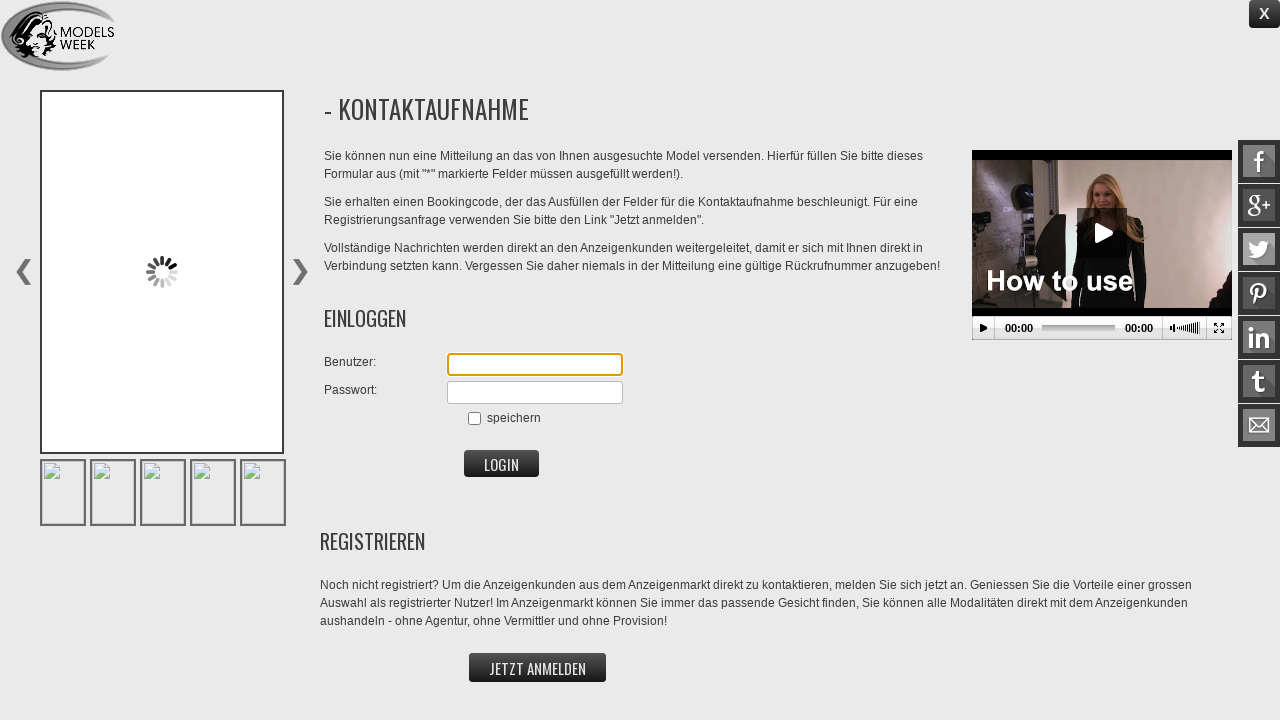

--- FILE ---
content_type: text/html; charset=iso-8859-1
request_url: https://www.models-week.de/sedcard.php?mid=2006223717&booking=1
body_size: 2497
content:
<!DOCTYPE HTML PUBLIC "-//W3C//DTD HTML 4.01 Transitional//EN">
<html>
<head>
    <meta name="description" content="Model -  () -  -  -  ">
<meta name="keywords" content="modelsweek, models-week, www.models-week.de, models-week.de, modelsweek.de, www.models week.de, models week, modelzeitung, lorraine media gmbh, modelagentur, seriös, erfahrungen, anmeldung, kündigung, widerruf, forum, login, erfahrungsberichte, casting">
<meta name="robots" content="noarchive">
<meta http-equiv="content-language" content="de">
<meta name="robots" content="noarchive">
<meta name="revisit-after" content="3 days">
<meta name="robots" content="INDEX,FOLLOW">
<meta name="publisher" content="Models Week">
<meta name="author" content="Vadim Vasiliev,RF">
<meta name="copyright" content="Lorraine Media GmbH,Berlin">
<meta name="audience" content="Alle">
<meta name="page topic" content="Medien">
<meta name="page type" content="Bericht Reportage">
    <meta name="robots" content="nosnippet">
    <meta name="robots" content="noimageindex">
            <link rel="stylesheet" type="text/css" href="/templates/modelsweek/css/styles.css">
        <meta http-equiv="content-type" content="text/html; charset=ISO-8859-1">
    <meta name="viewport" content="width=device-width, initial-scale=1, maximum-scale=1" />
    <meta property="og:title" content=" | ModelsWeek - Wer sich nicht zeigt wird nicht gesehen!">
    <meta property="og:description" content="Model  () aus  - ">
    <meta property="og:image" content="https://pix.models-week.net/images/models/a.jpg">
    <meta property="og:site_name" content="Models-Week">
    <link href='//fonts.googleapis.com/css?family=Oswald:400,700' rel='stylesheet' type='text/css'>
    <link rel="stylesheet" type="text/css" href="/templates/modelsweek/css/tipsy.css">
    <link rel="stylesheet" type="text/css" href="/templates/modelsweek/css/bxslider.css">
    <link rel="stylesheet" type="text/css" href="/templates/modelsweek/css/responsive.css">
    <link rel="SHORTCUT ICON" href="./favicon.ico">
    <script src="/templates/modelsweek/javascript/jquery-1.11.1.min.js" type="text/javascript"></script>
    <script src="/templates/modelsweek/javascript/jquery.colorbox-min.js" type="text/javascript"></script>
    <script src="/templates/modelsweek/javascript/jquery.bxslider.min.js" type="text/javascript"></script>
    <script src="/templates/modelsweek/javascript/sedcard.js" type="text/javascript"></script>
    <script src="/templates/modelsweek/javascript/socials.js" type="text/javascript"></script>
    <title> | ModelsWeek - Wer sich nicht zeigt wird nicht gesehen!</title>
</head>

<body class="sedcard">
    <div class="head">
        <a href="https://www.models-week.de/"><img src="/templates/modelsweek/images/header_logo_mono.png" alt="" border="0"></a>
        <a class="button close" href="#">X</a>
    </div>
    <div class="wrapper">
                <div class="images">
            <ul class="sc-slider">
                <li><img class="model" src="https://pix.models-week.net/images/models/a.jpg" width="240" height="360" alt="" border="0" /></li>
                <li><img class="model" src="https://pix.models-week.net/images/models/b.jpg" width="240" height="360" alt="" border="0" /></li>
                <li><img class="model" src="https://pix.models-week.net/images/models/c.jpg" width="240" height="360" alt="" border="0" /></li>
                <li><img class="model" src="https://pix.models-week.net/images/models/d.jpg" width="240" height="360" alt="" border="0" /></li>
                <li><img class="model" src="https://pix.models-week.net/images/models/e.jpg" width="240" height="360" alt="" border="0" /></li>
            </ul>

            <div id="sc-pager">
                <a data-slide-index="0" href="#"><img src="https://pix.models-week.net/images/models/a.jpg" width="42" height="63" /></a>
                <a data-slide-index="1" href="#"><img src="https://pix.models-week.net/images/models/b.jpg" width="42" height="63" /></a>
                <a data-slide-index="2" href="#"><img src="https://pix.models-week.net/images/models/c.jpg" width="42" height="63" /></a>
                <a data-slide-index="3" href="#"><img src="https://pix.models-week.net/images/models/d.jpg" width="42" height="63" /></a>
                <a data-slide-index="4" href="#"><img src="https://pix.models-week.net/images/models/e.jpg" width="42" height="63" /></a>
            </div>
        </div>
        <div class="info">
                                            <h1 class="sedcard"> - Kontaktaufnahme</h1>
                <div class="sedcard-form">
                <script type="text/javascript" src="/templates/modelsweek/javascript/jwplayer.js"></script>
<div style="float:right;margin-left:10px;margin-top:3px">
    <div id="mw_vid">Loading the player ...</div>
</div>
    <script type="text/javascript">
        <!--
        jwplayer("mw_vid").setup({ flashplayer: "/player.swf", file: "/content/video/mw_howto_web.mp4", height: 190, width: 260, image: "/content/video/mw_howto_web_snapshot.jpg", 'controlbar': 'bottom' });
        // -->
    </script>

<p>Sie können nun eine Mitteilung an das von Ihnen ausgesuchte Model versenden. Hierfür füllen Sie bitte dieses Formular aus (mit "*" markierte Felder müssen ausgefüllt werden!).</p><p>Sie erhalten einen Bookingcode, der das Ausfüllen der Felder für die Kontaktaufnahme beschleunigt. Für eine Registrierungsanfrage verwenden Sie bitte den Link &quot;Jetzt anmelden&quot;.</p><p>Vollständige Nachrichten werden direkt an den Anzeigenkunden weitergeleitet, damit er sich mit Ihnen direkt in Verbindung setzten kann. Vergessen Sie daher niemals in der Mitteilung eine gültige Rückrufnummer anzugeben!</p>
<br />
<h2>Einloggen</h2>
<form class="loginform" name="login" action="/sedcard.php" method="post">
        <div class="line">
        <label>Benutzer:</label>
        <input name="auth_username" type="text">
    </div>
    <div class="line">
        <label>Passwort:</label>
        <input name="auth_passwd" type="password">
    </div>
    <div class="line checkbox">
        <input id="ls" class="radio" name="autologin" type="checkbox" value="1">
        <label for="ls">speichern</label>
    </div>
    <div class="buttons">
        <input name="login" type="submit" value="Login">
    </div>
</form>
<div class="clear"></div>

<h2>Registrieren</h2><p>Noch nicht registriert? Um die Anzeigenkunden aus dem Anzeigenmarkt direkt zu kontaktieren, melden Sie sich jetzt an. Geniessen Sie die Vorteile einer grossen Auswahl als registrierter Nutzer! Im Anzeigenmarkt können Sie immer das passende Gesicht finden, Sie können alle Modalitäten direkt mit dem Anzeigenkunden aushandeln - ohne Agentur, ohne Vermittler und ohne Provision!</p>
<form class="loginform" name="login" action="/sedcard.php" method="post">
    <div class="buttons"><a class="button" href="register.php?as=booker" target="_top">Jetzt anmelden</a></div>
</form>
</td></tr></table><SCRIPT LANGUAGE="JavaScript" TYPE="text/javascript">
<!--
document.forms[0].elements[0].focus()
//--></SCRIPT>
                
                </div>
                    </div>

        <div class="clear"></div>
                <p class="sc_disclaimer"></p>
        </div>
    <div class="sticky-container">
    <ul class="sticky">
        <li class="facebook">
            <img width="32" height="32" title="" alt="" src="/templates/modelsweek/images/socials/fb1.png" />
            <p>Facebook</p>
        </li>
        <li class="gplus">
            <img width="32" height="32" title="" alt="" src="/templates/modelsweek/images/socials/gplus.png" />
            <p>Google+</p>
        </li>
        <li class="twitter">
            <img width="32" height="32" title="" alt="" src="/templates/modelsweek/images/socials/tw1.png" />
            <p>Twitter</p>
        </li>
        <li class="pinterest">
            <img width="32" height="32" title="" alt="" src="/templates/modelsweek/images/socials/pin1.png" />
            <p>Pinterest</p>
        </li>
        <li class="linkedin">
            <img width="32" height="32" title="" alt="" src="/templates/modelsweek/images/socials/li1.png" />
            <p>Linkedin</p>
        </li>
        <li class="tumblr">
            <img width="32" height="32" title="" alt="" src="/templates/modelsweek/images/socials/tm1.png" />
            <p>Tumblr</p>
        </li>
        <li class="email">
            <img width="32" height="32" title="" alt="" src="/templates/modelsweek/images/socials/email.png" />
            <p>Email</p>
        </li>
    </ul>
</div>

</body>
</html>



--- FILE ---
content_type: text/css
request_url: https://www.models-week.de/templates/modelsweek/css/styles.css
body_size: 5593
content:
/* reset start */
html, body, div, span, applet, object, iframe,
h1, h2, h3, h4, h5, h6, p, blockquote, pre,
a, abbr, acronym, address, big, cite, code,
del, dfn, em, img, ins, kbd, q, s, samp,
small, strike, strong, sub, sup, tt, var,
b, u, i, center,
dl, dt, dd, ol, ul, li,
fieldset, form, label, legend,
table, caption, tbody, tfoot, thead, tr, th, td,
article, aside, canvas, details, embed,
figure, figcaption, footer, header, hgroup,
menu, nav, output, ruby, section, summary,
time, mark, audio, video {
    margin: 0;
    padding: 0;
    border: 0;
    font-size: 100%;
    font: inherit;
    vertical-align: baseline;
}

/* HTML5 display-role reset for older browsers */
article, aside, details, figcaption, figure,
footer, header, hgroup, menu, nav, section {
    display: block;
}

body {
    line-height: 1;
}

ol, ul {
    list-style: none;
}

blockquote, q {
    quotes: none;
}

blockquote:before, blockquote:after,
q:before, q:after {
    content: '';
    content: none;
}

table {
    border-collapse: collapse;
    border-spacing: 0;
}

/* reset end */

body {
    color: #f3f3f3;
    /*#04001A;*/
    font-size: 13px;
    font-family: Arial, Helvetica, sans-serif;
    min-width: 1000px;
    background: #000000 url(../images/background.jpg);
}

body.main {
    overflow-y: scroll;
}

/**
 * allgemeine Schrift-Definitionen
 */

h1 {
    font-family: 'Oswald', sans-serif;
    font-size: 25px;
    margin-bottom: 20px;
    text-transform: uppercase;
}

h2 {
    font-family: 'Oswald', sans-serif;
    font-size: 20px;
    text-transform: uppercase;
    margin-bottom: 20px;
}

h3 {
    font-family: 'Oswald', sans-serif;
}

sup{
    font-size: 10px;
    vertical-align: super;
}

strong {
    font-weight: bold;
}

a, a:link, a:active, a:visited {
    color: #b63883;
    text-decoration: none;
}

a:hover {
    text-decoration: none;
}

i, em {
    font-style: italic;
}

.clear-left,
.clear-right,
.clear {
    clear: both;
    font-size: 0;
    line-height: 0;
    height: 0;
    padding: 0;
    border: none;
}

.clear-left {
    clear: left;
}

.clear-right {
    clear: right;
}

.scrolltext {
    display: inline !important;
    left: 0;
    margin: 0 !important;
    overflow: hidden;
    position: relative;
    top: 0;
    white-space: nowrap !important;
}

.error {
    color: #f00;
}

.success {
    color: #080;
}

.note {
    font-style: italic;
    font-size: 11px;
    color: #979797;
    margin-top: 20px;
    display: block;
}

/**
 * Gerüst
 */
div.outer {
    background: transparent url(../images/bg-shine.jpg) no-repeat 50% top;
}

div#main-container {
    max-width: 1000px;
    margin: 0 auto;
    position: relative;
}

div#logo {
    margin: 20px 30px;
    float: left;
}

div#claim {
    float: left;
    margin-left: 25px;
    padding-top: 30px;
}

#nav-topright {
    float: right;
    text-align: right;
    color: #818181;
    font-family: 'Oswald', sans-serif;
    font-size: 14px;
    margin-top: 5px;
}

#nav-topright a {
    color: #818181;
}

#nav-main {
    z-index: 500;
    position: relative;
    margin-bottom: 20px;
}

#menu-button {
    display: none;
}

ul#main-menu {
    background-image: url(../images/menu-bg.gif);
    background-repeat: repeat-x;
    list-style-type: none;
    border-radius: 5px;
    height: 48px;
    padding-left: 10px;
    opacity: 0.85;
}

ul#main-menu li {
    position: relative;
    display: inline-block;
    background: url('../images/menu-spacer.gif') no-repeat right;
}

ul#main-menu li ul {
    box-shadow: 0 5px 12px rgba(0, 0, 0, 0.3);
    border-radius: 0 0 5px 5px;
    background-color: #181818;
    padding-bottom: 5px;
}

ul#main-menu span.sub-arrow {
    font-size: 10px;
    padding-left: 5px;
    position: absolute;
    right: 5px;
    top: 16px;
}

ul#main-menu li ul a:hover {
    color: #181818;
    background-color: #fff;
}

#nav-main .today {
    position: absolute;
    right: 15px;
    top: 16px;
    font-family: 'Oswald', sans-serif;
    font-size: 14px;
    color: #f4f4f4;
}

#nav-main ul li a {
    position: relative;
    font-family: 'Oswald', sans-serif;
    text-transform: uppercase;
    display: block;
    width: 100%;
    font-size: 16px;
    color: #fff;
    padding: 11px 15px 11px 10px;
}

#nav-main ul li a.has-submenu {
    padding-right: 20px;
}

ul#main-menu li ul li a {
    padding: 12px 25px 11px 20px;
}

ul#main-menu li ul li {
    background-image: none;
    width: 100%;
}

div#header {
    padding: 0;
}

div#footer {
    text-align: center;
    margin: 20px auto;
    color: #818181;
}

div#footer p {
    margin-top: 15px;
}

#footer ul li {
    display: inline-block;
    padding: 0 5px;
}

#footer ul li a {
    color: #818181;
    font-family: 'Oswald', sans-serif;
    font-size: 12px;
    text-transform: uppercase;
}

/**
 * Buttons
 */
input[type=submit],
input[type=button],
a.button {
    background: #545454;
    background-image: -webkit-linear-gradient(top, #545454, #171717);
    background-image: -moz-linear-gradient(top, #545454, #171717);
    background-image: -ms-linear-gradient(top, #545454, #171717);
    background-image: -o-linear-gradient(top, #545454, #171717);
    background-image: linear-gradient(to bottom, #545454, #171717);
    -webkit-border-radius: 4;
    -moz-border-radius: 4;
    border: 0 none;
    border-radius: 4px;
    font-family: 'Oswald', sans-serif;
    font-size: 15px;
    color: #e5e5e5;
    padding: 3px 20px 2px 20px;
    text-decoration: none;
    text-transform: uppercase;
    cursor: pointer;
    white-space: nowrap;
}

input[type=button]:hover,
input[type=submit]:hover,
a.button:hover {
    background: #b63883;
    background-image: -webkit-linear-gradient(top, #b63883, #882a73);
    background-image: -moz-linear-gradient(top, #b63883, #882a73);
    background-image: -ms-linear-gradient(top, #b63883, #882a73);
    background-image: -o-linear-gradient(top, #b63883, #882a73);
    background-image: linear-gradient(to bottom, #b63883, #882a73);
    text-decoration: none;
}

input[readonly] {
    color: #6d6d6d;
    background-color: #E3E3E3;
}

/**
*  Breadcrumbs
*/

div#breadcrumbs {
    font-family: Tahoma, Arial, sans-serif;
    font-size: 9px;
    color: #999999;
    padding: 5px 0 5px 5px;
    height: 19px;
}

div#breadcrumbs a {
    font-family: Tahoma, Arial, sans-serif;
    font-size: 9px;
    font-style: normal;
    color: #999999;
    text-decoration: none;
    background: none;
    padding: 0;
}

/**
*  Content
*/

.info {
    float: left;
    width: 608px;
    margin-right: 38px;
}

.bright, .dark {
    border-radius: 5px;
    padding: 20px 0 20px 25px;
    margin-bottom: 30px;
    background: no-repeat top left;
}

.bright {
    background-image: url('../images/bright-shine.jpg');
    background-color: #eaeaea;
    color: #333;
}

.dark {
    background-image: url('../images/dark-shine.jpg');
    background-color: #000;
    color: #f3f3f3;
}

.one-third {
    position: relative;
    float: left;
    width: 285px;
    margin-right: 38px;
}

.one-third h2 {
    font-size: 14px;
    padding-bottom: 12px;
    margin-bottom: 20px;
    border-bottom: 1px solid #303030;
    text-transform: uppercase;
}

.one-third .teaser {
    min-height: 220px;
    line-height: 1.3;
}

.one-third h2 {
    position: relative;
    overflow: hidden;
}

#info.dark {
    padding: 0 10px 15px 15px;
}

#info h2 {
    margin-top: 25px;
}

#info.dark input.full-width {
    width: 90%;
}

.one-third.booker-login-start input.full-width {
    width: 90%;
    margin-top: 10px;
    font-size: 16px;
}

#info.dark .search-box {
    margin: 10px 0 35px 0
}

.content {
    float: left;
    width: 658px;
    margin-right: 30px;
    line-height: 1.3;
    font-size: 14px;
    min-height: 500px;
}

.content p {
    margin-bottom: 10px;
}

.content .bright,
.content .dark {
    padding-right: 25px;
    padding-bottom: 40px;
}

.content .one-third.even {
    margin-right: 0;
}

a.back-link,
a.read-more {
    display: inline-block;
    margin-top: 7px;
    color: #979797;
    font-style: italic;
    float: right;
    padding-left: 10px;
    background: url('../images/marker.png') no-repeat 0 2px;
}

.content a.back-link,
.content a.read-more {
    margin-bottom: 20px;
}

.content .report_content img {
    margin-right: 10px;
    margin-bottom: 10px;
}

/* Seiten-Navigation */
ul.paging {
    text-align: center;
    margin-top: 30px;
}

ul.paging li {
    display: inline-block;
    margin: 2px;
    background-color: #666;
    border-radius: 2px;
}

ul.paging li:hover {
    background-color: #333;
}

ul.paging span,
ul.paging a {
    font-family: 'Oswald', sans-serif;
    display: block;
    width: 25px;
    height: 21px;
    padding-top: 4px;
    text-align: center;
    color: #fff;
    font-size: 14px;
}

ul.paging a:hover {
    text-decoration: none;
}

ul.paging a.next,
ul.paging a.prev {
    text-indent: -9999px;
    background: url('../images/paging_controls.png') no-repeat 0 0;
}

ul.paging a.next {
    background: url('../images/paging_controls.png') no-repeat -25px 0;
}

ul.paging span {
    font-weight: bold;
    background-color: #0c0c0c;
    border-radius: 2px;
}

/**
*  Rechte Spalte
*/

div#info {
    float: right;
    width: 285px;
    background-color: #000000;
}

iframe {
    border: none;
    background-color: #0c0c0c;
}

/**
 * Top-Model
 */
div.top-model {
    width: 240px;
    height: 360px;
    float: right;
    border: 2px solid #333333;
    margin-right: 40px;
    position: relative;
    overflow: hidden;
}

div.top-model p.info,
div.top-model p.name {
    z-index: 1000;
    position: absolute;
    left: 0;
    background-color: #000;
    opacity: 0.5;
    width: 220px;
    padding: 10px;
    transition: 0.5s;
}

div.top-model p.name {
    text-align: center;
    top: -35px;
}

div.top-model:hover .name {
    transition: 0.5s;
    top: 0;
}

div.top-model:hover .info {
    transition: 0.5s;
    bottom: 0;
}

div.top-model p.name a {
    font-size: 15px;
    font-family: 'Oswald', sans-serif;
    color: #fff;
}

div.top-model p.info {
    color: #fff;
    bottom: -100px;
}

div.top-model p.info .iblock {
    display: inline-block;
    padding-right: 15px;
    padding-bottom: 10px;
}

div.top-model p.info .block {
    display: block;
}

div.top-model ul {
    z-index: 100;
}

/**
 * Modelswitch
 */
div.modelswitch h3 a {
    font-weight: normal;
}

div.modelswitch .image {
    display: inline-block;
}

div.modelswitch .image img {
    border: 2px solid #c7c7c7;
    margin-right: 15px;
}

div.modelswitch .data {
    display: inline-block;
    color: #f3f3f3;
    vertical-align: top;
    font-size: 15px;
    line-height: 1.3;
}

div.modelswitch .data a {
    display: block;
    color: #f3f3f3;
    font-size: 20px;
    margin-bottom: 15px;
}

div#info div.modelswitch .data,
div#info div.modelswitch .data a {
    color: #f3f3f3;
}

/* Links */
.links .link-item a {
    display: block;
    color: #f3f3f3;
    margin-bottom: 10px;
    line-height: 1.3;
}

.links .link-item a.heading {
    font-family: 'Oswald', sans-serif;
    margin-bottom: 5px;
}

/* Formulare */
form label {
    vertical-align: top;
    display: inline-block;
    width: 140px;
}

form .checkbox label {
    width: auto;
}

form .line {
    margin-bottom: 5px;
}

form .captcha {
    display: inline-block;
}

form .captcha img {
    margin-bottom: 5px;
}

form div.buttons {
    margin-top: 20px;
    margin-left: 144px;
}

form div.buttons a {
    margin-left: 15px;
    padding-top: 4px;
    padding-bottom: 3px;
}

form div.buttons p.send-password a {
    margin-left: 0;
}
form div.buttons p.send-password {
    margin-top: 25px;
}

img.reg-teaser {
    display: inline-block;
    margin-bottom: 15px;
}

input[type="checkbox"] {
    margin-left: 144px;
}

select,
textarea,
input[type="password"],
input[type="text"] {
    border: 1px solid #bbb;
    border-radius: 3px;
    padding: 3px;
    font-family: Arial, Helvetica, sans-serif;
    font-size: 13px;
}

select.error,
textarea.error,
input.error {
    border-color: #f00;
}

label.no-width {
    width: auto !important;
}

span.from {
    float: right;
}

select.unit {
    width: 60px;
}

/* Suche */
form.search h3 {
    font-size: 16px;
    margin-top: 20px;
    margin-bottom: 10px;
}

form input.postcode {
    width: 44px;
}

form .line.fixed select {
    width: 174px;
}

.one-third form.search label {
    width: 85px;
}

.one-third form.search .buttons {
    margin: 20px 0;
    text-align: center;
}

.one-third form.search .line {
    line-height: 40px;
}

div.search-result {
    position: relative;
}

div.search-result .search-buttons {
    position: absolute;
    right: 0;
    top: -45px;
}

div.search-result .description {
    margin-bottom: 15px;
}

div.search-result .result-items {
    margin: 0 auto;
    text-align: center;
    width: 550px;
}

div.search-result .result-items .item {
    float: left;
    margin: 15px;
    width: 104px;
    height: 154px;
    position: relative;
    overflow: hidden;
}

div.search-result .result-items .item img {
    border: 2px solid #3d3d3e;
}

div.search-result .result-items .item a.delete {
    background-color: #000;
    opacity: 0.65;
    padding: 3px;
    border-radius: 3px;
    margin: 2px;
}

div.search-result .result-items .item a.delete img {
    border: 0 none;
}

div.search-result .result-items .item p.name {
    z-index: 1000;
    position: absolute;
    left: 0;
    background-color: #000;
    opacity: 0.65;
    width: 104px;
    transition: 0.5s;
}

div.search-result .result-items .item p.name a {
    color: #fff;
    padding: 5px 2px;
    font-family: 'Oswald', sans-serif;
    font-size: 12px;
    text-transform: uppercase;
    display: block;
}

div.search-result .result-items .item p.name a:hover {
    text-decoration: none;
}

div.search-result .result-items .item p.name {
    position: absolute;
    text-align: center;
    bottom: -40px;
    margin-bottom: 0;
}

div.search-result .result-items .item:hover .name {
    transition: 0.5s;
    bottom: 0;
}

div.search-result .result-items .item a.delete {
    border: 0 none;
    position: absolute;
    text-align: center;
    top: -40px;
    right: 5px;
    margin-top: 0;
}

div.search-result .result-items .item:hover a.delete {
    transition: 0.5s;
    top: 5px;
}

/* Kontakt-Formular */
form.contact {
    margin-bottom: 20px;
}

form.contact textarea,
form.contact input.std {
    width: 350px;
}

form.contact .postcode {
    width: 80px;
}

form.contact .city {
    width: 226px;
}

form.contact .phone {
    width: 151px;
}

form.contact span.error {
    display: inline-block;
    margin-left: 145px;
}

form.contact .captcha-error {
    color: #f00;
}

/* Booker Login */
.box-booker-login input#ls {
    margin-left: 0;
    vertical-align: middle;
}

.box-booker-login .checkbox label {
    vertical-align: middle;
}

.box-booker-login .login-info {
    font-size: 14px;
    line-height: 1.8;
}

.box-booker-login .buttons {
    margin-left: 0;
}

/* Booker-Info */
.booker-info h2 {
    margin-top: 40px;
    padding-bottom: 12px;
    margin-bottom: 20px;
    border-bottom: 1px solid #303030;
    text-transform: uppercase;
}

.booker-info p.register {
    text-align: center;
}

.booker-info ul {
    line-height: 1.8;
}

/* Favoriten */
.box-favorites {
    max-height: 250px;
    overflow: auto;
}

.box-favorites .line .actions {
    float: right;
    white-space: nowrap;
    padding-top: 7px;
}

.box-favorites .line {
    margin-bottom: 8px;
}

.box-favorites .line img {
    vertical-align: middle;
}

/* Wetter-Widget */
div.weather-widget {
    width: 300px;
    height: 300px;
    margin-right: 23px;
}

div.weather-widget a.current-weather {
    background-image: url('../../../images/weather/weather.png');
    background-repeat: no-repeat;
    width: 300px;
    height: 272px;
    display: block;
}

div.weather-widget .weather-footer {
    padding-top: 5px;
    padding-bottom: 5px;
    padding-right: 40px;
    font-size: 11px;
    line-height: 15px;
    text-align: center;
}

/* Voting-Box */
div.voting .data,
div.voting .data a {
    color: #3d3d3e;
}

div.featured-model .data,
div.featured-model .data a {
    color: #f3f3f3;
}

div.voting .image img {
    border-color: #3d3d3e;
}

div.voting form {
    color: #f3f3f3;
    font-size: 15px;
    line-height: 1.3;
    margin-top: 15px;
}

/* Voting-Formular */
form.vote-form {
    text-align: center;
}

form.vote-form img {
    border: 2px solid #3d3d3e;
}

form.vote-form h2 {
    margin: 10px 10px 20px;
}

form.vote-form li {
    padding-top: 10px;
    padding-bottom: 10px;
    display: inline-block;
}

/* Voting-Ergebnis */
.voting-result table a {
    display: inline-block;
    color: #000;
    font-weight: bold;
    padding: 0 5px;
}

.voting-result .result-items .item .voted {
    height: 15px;
    font-size: 11px;
    margin-bottom: 0;
}

.voting-result .result-items .item {
    height: 169px !important;
}

/* Gästebuch */
div.postings {
    position: relative;
}

div.postings .buttons {
    position: absolute;
    top: -50px;
    right: 0;
}

form.posting {
    margin: 20px 0;
}

form.posting input[type="text"],
form.posting textarea {
    width: 400px;
}

form.posting .captcha input {
    width: 50px;
}

div.postings h3 {
    margin-bottom: 5px;
}

div.postings .post {
    margin-bottom: 20px;
}

/* Ticker */

div.ticker-container {
    position: relative;
    max-height: 312px;
    overflow: hidden;
}

ul#ticker li {
    padding-bottom: 10px;
    border-bottom: 1px solid #3d3d3d;
    line-height: 1.2;
}

#news-next,
#news-prev {
    cursor: pointer;
    position: absolute;
    top: -3px;
    right: 0;
    margin-top: 0;
    height: 24px;
    width: 25px;
    background: url("../images/bxslider/news_controls.png") no-repeat scroll 0 0 rgba(0, 0, 0, 0);
}

#news-next {
    right: 28px;
    background: url("../images/bxslider/news_controls.png") no-repeat scroll -25px 0 rgba(0, 0, 0, 0);
}

#news-next a,
#news-prev a {
    display: block;
    width: 25px;
    height: 24px;
}

/**
* FAQ
*/
div#faq {
    padding-left: 25px;
    padding-right: 25px;
}

div#faq a {
    background: none;
    padding-left: 0;
}

div#faq ol {
    padding-left: 25px;
}

div#faq li {
    padding-bottom: 5px;
}

div#faq h4 {
    margin-top: 30px;
}

.model_sitemap {
    display: none;
}

.model-sitemap a {
    display:inline-block;
    margin-bottom: 20px;
}

div#fb-root {
    margin-top: 15px;
    text-align: right;
}

/* Sedcard */
body.sedcard {
    background: #eaeaea;
    min-width: 0;
    color: #3d3d3e;
}

.sedcard .sedcard-form p {
    margin-bottom: 10px;
}

.sedcard .sedcard-form form.suggestion textarea,
.sedcard .sedcard-form form.suggestion input[type="text"] {
    width: 250px;
}

.sedcard .sedcard-form form.suggestion input.captcha {
    width: 60px;
}

.sedcard .head {
    height: 90px;
    position: fixed;
    background-color: #eaeaea;
    width: 100%;
    z-index: 1000;
}

.sedcard .wrapper {
    padding-top: 90px;
    min-height: 500px;
}

.sedcard .head a.close {
    font-family: Arial, Helvetica, sans-serif;
    font-size: 16px;
    font-weight: bold;
    height: 20px;
    padding-left: 10px;
    padding-right: 10px;
    padding-top: 6px;
    position: absolute;
    right: 0;
    top: 0;
}

.sedcard .images {
    float: left;
    margin: 0 40px;
    width: 244px;
}

.sedcard .info {
    font-family: Arial, Helvetica, sans-serif;
    font-size: 12px;
    line-height: 1.5;
    position: relative;
    float: none;
    margin-left: 320px;
    width: auto;
    padding-right: 10px;
}

.sedcard .info .region {
    float: right;
    margin-right: 25px;
}

.sedcard .info .region ul {
    display: inline-block;
}

.sedcard .info label {
    vertical-align: top;
    display: inline-block;
    width: 120px;
}

.sedcard .info .block {
    font-family: 'Oswald', sans-serif;
    font-size: 15px;
    line-height: 24px;
    margin-bottom: 20px;
}

.sedcard .info table td {
    padding: 5px;
}

.sedcard td.tips {
    display: none;
}

.sedcard .buttons {
    width: 100%;
    text-align: center;
    line-height: 300%;
    margin-top: 20px;
}

.sedcard .buttons a {
    margin: 5px;
}

.sedcard form div.buttons {
    position: relative;
    width: auto;
    margin-bottom: 20px;
    text-align: left;
}

.sedcard .bx-wrapper {
    border: 2px solid #3d3d3e;
    margin-bottom: 5px;
}

.sedcard .bx-wrapper .bx-prev {
    left: -35px;
}

.sedcard .bx-wrapper .bx-next {
    right: -35px;
}

.sedcard #sc-pager {
    white-space: nowrap;
}

.sedcard #sc-pager a img {
    opacity: 0.75;
}

.sedcard #sc-pager a:hover img,
.sedcard #sc-pager a.active img {
    opacity: 1;
}

.sedcard #sc-pager img {
    border: 2px solid #3d3d3e;
}

.sedcard table.bookings-note {
    border-radius: 3px;
}

.sedcard table.bookings-note td {
    vertical-align: middle;
}

.sedcard table.booking-form td {
    vertical-align: top;
}

.bookings-form td {
    padding-right: 5px;
}

form.buy-bookings {
    padding-left: 20px;
}

form.buy-bookings .booking-options {
    margin-bottom: 20px;
}

form.buy-bookings .booking-options label {
    white-space: nowrap;
}

form.buy-bookings input.confirm {
    margin-left: 5px;
}

form.buy-bookings label.confirm {
    width: 340px;
}

form.buy-bookings .line span.quantum {
    display: inline-block;
    width: 20px;
    text-align: right;
}

form.buy-bookings .line span.booking {
    display: inline-block;
    width: 70px;
}

form.buy-bookings .buttons {
    margin-left: 30px;
}

/* Registrierung */
body.registration h1 {
    font-size: 18px;
    line-height: 1.5;
}

.registration .wrapper {
    margin-left: 40px;
}

.registration p {
    max-width: 600px;
}

.registration p.subheading {
    padding: 10px 5px 5px;
}

.registration p.small_text {
    margin-top: 25px;
}

.registration input.confirm {
    margin-left: 5px;
}

.registration label.confirm {
    width: auto;
    max-width: 85%;
    vertical-align: top;
    padding-top: 1px;
}

/* Account */
.account h3 {
    margin: 20px 0 10px 0;
    font-size: 16px;
    padding-bottom: 5px;
    border-bottom: 1px solid #3d3d3d;
}

.account .right,
.account .field-group {
    display: inline-block;
    vertical-align: top;
}

.account .field-group {
    width: 350px;
}

.account select.branches {
    width: 258px;
}

.account select.gender {
    width: 70px;
}

.account div.fixed input {
    width: 250px;
}

.account label.city {
    width: 28px;
}

.account input.chiffre,
.account input.dob {
    width: 85px;
}

.account input.city {
    width: 166px;
}

.account input.phone-cc {
    width: 40px;
}

.account input.phone-code {
    width: 50px;
}

.account input.phone-number {
    width: 136px;
}

.account p.address {
    display: inline-block;
}

.account .button-complete {
    margin: 20px 0;
    text-align: center;
}

.account img#captcha {
    margin: 10px 0 5px 145px;
}

.account img#captcha.error {
    border: 1px solid #f00;
}

.account .account_type label {
    width: auto;
}

.account .account_type p {
    font-size: 13px;
    line-height: 1.2;
    margin: 8px 20px;
}


/* Banner */
.report-banner-bottom,
.startpage .banner {
    text-align: center;
    margin-bottom: 30px;
}

.report-banner-bottom,
.startpage .banner {
    background-color: #000;
    border-radius: 5px;
    padding: 17px 0;
}

.report-banner {
    text-align: center;
}

/* Socials */
.sticky-container {
    /*background-color: #333;*/
    padding: 0;
    margin: 0;
    position: fixed;
    left: -158px;
    top: 220px;
    width: 200px;
}

.sticky li {
    list-style-type: none;
    background-color: #333;
    color: #efefef;
    height: 43px;
    padding: 0;
    margin: 0 0 1px 0;
    -webkit-transition: all 0.25s ease-in-out;
    -moz-transition: all 0.25s ease-in-out;
    -o-transition: all 0.25s ease-in-out;
    transition: all 0.25s ease-in-out;
    cursor: pointer;
    filter: url("data:image/svg+xml;utf8,<svg xmlns=\'http://www.w3.org/2000/svg\'><filter id=\'grayscale\'><feColorMatrix type=\'matrix\' values=\'0.3333 0.3333 0.3333 0 0 0.3333 0.3333 0.3333 0 0 0.3333 0.3333 0.3333 0 0 0 0 0 1 0\'/></filter></svg>#grayscale");
    filter: gray;
    -webkit-filter: grayscale(100%);

}

.sticky li:hover {
    margin-right: -90px;
    filter: url("data:image/svg+xml;utf8,<svg xmlns=\'http://www.w3.org/2000/svg\'><filter id=\'grayscale\'><feColorMatrix type=\'matrix\' values=\'1 0 0 0 0, 0 1 0 0 0, 0 0 1 0 0, 0 0 0 1 0\'/></filter></svg>#grayscale");
    -webkit-filter: grayscale(0%);
}

.sticky li img {
    float: right;
    margin: 5px 5px;
    margin-left: 10px;
}

.sticky li p {
    position: relative;
    padding: 0;
    margin: 0;
    text-transform: uppercase;
    line-height: 43px;
    text-align: right;
}

.sedcard .sticky-container {
    left: inherit;
    top: 140px;
    right: -158px;
}

.sedcard .sticky li:hover {
    margin-left: -90px;
}

.sedcard .sticky li img {
    float: left;
    margin-right: 10px;
    margin-left: 5px;
}

.sedcard .sticky li p {
    text-align: left;
}

/* Cookie-Choice */
.cc_container {
    padding: 5px 20px !important;
    border-bottom: 1px solid #aaa;
}

.cc_container,
.cc_container .cc_message {
    font-size: 13px !important;
}

.cc_container .cc_btn {
    padding: 5px 0 !important;
}



--- FILE ---
content_type: text/css
request_url: https://www.models-week.de/templates/modelsweek/css/responsive.css
body_size: 1771
content:
/*-----------------------------------------------------------------------------------*
/* = Mobile Portrait
/*-----------------------------------------------------------------------------------*/
@media only screen and (max-width: 767px) {

}

/*-----------------------------------------------------------------------------------*
/* = Mobile Landscape
/*-----------------------------------------------------------------------------------*/
@media only screen and (min-width: 480px) and (max-width: 767px) {
    #wrap {
        width: 420px;
    }
}

@media only screen and (max-width: 480px) {
    body {
        min-width: 0;
        max-width:100%
    }

    h1 {
        font-size: 20px;
    }

    h2 {
        font-size: 16px;
    }

    h3 {
        font-size: 14px;
    }

    img {
        max-width: 100%;
    }

    div.outer {
        padding: 5px;
    }

    div#header {
        height: 50px;
        position: fixed;
        width: 100%;
        top: 0;
        left: 0;
        background-image: url("../images/background.jpg");
        z-index: 10001;
    }

    div#nav-topright {
        display: none;
    }

    div#logo {
        margin: 3px 8px;
    }

    div#logo img {
        width: 50%;
        height: 50%;
    }

    div#claim{
        display:none;
    }

    #nav-main {
        position: fixed;
        width: 100%;
    }

    #nav-main .today {
        display:none;
    }

    div#info{
        float:none;
        width:auto;
    }

    .skyscraper_right{
        display:none;
    }

    /* Menü */
    #menu-button {
        display: block;
        float: right;
        margin-right: 15px;
        margin-top: 12px;
        padding: 7px 10px 0 10px;
        font-size: 15px;
        height: 24px;
    }

    #menu-button span {
        display: inline-block;
        width: 19px;
        height: 13px;
        background-repeat: no-repeat;
        background-image: url('../images/menu-close.png');
        margin-left: 5px;
    }

    #menu-button.collapsed span {
        background-image: url('../images/menu-open.png');
    }

    #main-menu.collapsed {
        display: none;
    }

    ul#main-menu {
        background-image: none;
        background-color: #181818;
        height: auto;
        position: absolute;
        top: 50px;
        width: 97%;
        opacity: 0.95;
        overflow: auto;
        z-index: 10000;
        padding-left:0;
    }

    ul#main-menu ul {
        display: none;
        position: static !important;
        top: auto !important;
        left: auto !important;
        margin-left: 0 !important;
        margin-top: 0 !important;
        width: auto !important;
        min-width: 0 !important;
        max-width: none !important;
        background-color: #333 !important;
        border-radius: 0 !important;
    }

    ul#main-menu li {
        display: block;
    }

    ul#main-menu > li {
        float: none;
    }

    ul#main-menu li.home {
        display:none;
    }

    ul#main-menu li ul li a{
        font-size:14px;
        padding-top:3px;
        padding-bottom:3px;
    }

    ul#main-menu > li > a, ul.sm-blue ul.sm-nowrap > li > a {
        white-space: normal;
    }

    ul#main-menu iframe {
        display: none;
    }

    ul#main-menu span.sub-arrow {
        right: 15px;
        font-size: 15px;
        top: 10px;
    }

    /* Content */
    div#content-wrapper {
        padding-top: 52px;
    }

    div.ticker-container {
        max-height: 320px;
        height: 320px;
    }

    div.top-model {
        float: none;
        margin: 0 auto;
    }

    div.top-model p.name {
        top: 0;
    }

    div.top-model p.info {
        bottom: 0;
    }

    iframe#widget {
        margin-left: -5px;
    }

    .content {
        float: none;
        width: auto;
        margin-right: 0;
        min-height: 0;
    }

    .bright, .dark {
        padding: 10px !important;
        margin-right: 0;
    }

    .one-third h2 {
        padding-top: 15px;
    }

    h2.newsflash {
        padding-top: 0;
    }

    .one-third {
        float: none;
        width: 100%;
        margin-right: 0;
        margin-bottom: 30px;
        height: auto;
    }

    .one-third .teaser {
        min-height: 0;
    }

    /* Formulare */
    .one-third form.search .line{
        line-height:20px;
    }

    .one-third form.search label{
        width:90px;
    }

    form .line{
        margin-bottom:15px;
    }

    form label{
        width:120px;
        padding-top:2px;
    }

    form.login input[type="checkbox"] {
        margin-left: 30px;
    }

    form.search.full label{
        width:95px;
    }

    form.search.full .direct-search label{
        width:120px;
    }

    form.search.full .direct-search input{
        width:120px;
    }

    form.search.full .shoesize label{
        width:120px;
    }

    form.search.full .shoesize select{
        width:50px;
    }

    form.search .gender input,
    form.search .gender label.no-width{
        display:inline-block;
        vertical-align:middle;
        padding-top:5px;
    }

    form input[type="text"],
    form textarea{
        max-width: 95%;
    }

    form.contact .line{
        margin-bottom:0;
    }

    form.contact input[type="text"],
    form.contact label{
        display:block;
        width:95%;
    }

    form.contact input[type="text"]{
        margin-bottom:15px;
    }

    /* Anmeldung / Registrierung */
    div.line.checkbox input{
        margin-left:5px;
    }

    div.line label{
        display: block;
    }

    div.line input.postcode {
        margin-bottom: 15px;
    }

    .registration label.confirm {
        display: inline-block !important;
    }

    .account img#captcha {
        margin-left: 0;
    }

    /* Suchergebnis */
    div.search-result{
        padding-bottom:45px;
    }

    div.search-result .result-items{
        width:100%;
        margin-left:12px;
    }

    div.search-result .buttons{
        top:inherit;
        bottom:5px;
    }

    /* Colorbox */
    #colorbox{
        z-index: 20000;
    }

    /* Banner */
    .report-banner-bottom,
    .startpage .banner{
        display:none;
    }

    /* Footer */
    #footer ul li a {
        font-size: 14px;
        line-height: 2;
    }

    /* Sedcard */
    .sedcard h1{
        text-align: center;
    }
    .sedcard .head{
        height:60px;
    }

    .sedcard .head img{
        width:auto;
        height:50%;
    }

    .sedcard .wrapper{
        padding-top:60px;
        min-height:0;
    }

    .sedcard .images,
    .sedcard .info,
    .sedcard .info .region {
        float:none;
        margin:10px auto;
    }

    .sedcard .info {
        max-width:80%;
    }

    .sedcard .bx-wrapper .bx-prev,
    .sedcard .bx-wrapper .bx-next{
        display:none;
    }

    .sedcard .buttons{
        position:relative;
    }

    .sedcard .loginform label{
        width:90px;
    }

    .sedcard .buttons {
        text-align: center;
    }

    .sedcard .buttons a.button {
        margin: 5px auto 15px;
        max-width: 70%;
        display: block;
    }

    form div.buttons,
    .sedcard form div.buttons{
        margin:20px 0;
        text-align: center;
    }



    /* Socials */
    .sticky-container{
        display:none;
    }

    /* Cookie-Choice */
    .cc_container{
        bottom:0 !important;
        top: auto !important;
    }
    .cc_banner-wrapper{
        height:0 !important;
    }
}

--- FILE ---
content_type: application/javascript
request_url: https://www.models-week.de/templates/modelsweek/javascript/sedcard.js
body_size: 205
content:
function showTip(){

}
$(document).ready(function () {

    $('.sc-slider').bxSlider({
        pagerCustom: '#sc-pager',
        controls:true
    });

    $('.close').click(function(e){
        e.preventDefault();
        parent.jQuery.colorbox.close();
        return false;
    });
});

--- FILE ---
content_type: application/javascript
request_url: https://www.models-week.de/templates/modelsweek/javascript/socials.js
body_size: 716
content:
$(document).ready(function(){
    $('ul.sticky li').click(function(event) {
        var winWidth  = 650;
        var winHeight = 450;
        var shareName = $(this).attr('class').split(' ')[0];
        var pageUrl   = location.href;
        var pageTitle = document.title;
        var openLink  = '';

        switch (shareName){
            case 'facebook':
                openLink = 'https://www.facebook.com/sharer/sharer.php?u=' + encodeURIComponent(pageUrl) + '&amp;title=' + encodeURIComponent(pageTitle);
                break;
            case 'google':
                openLink = 'https://plus.google.com/share?url=' + encodeURIComponent(pageUrl) + '&amp;title=' + encodeURIComponent(pageTitle);
                break;
            case 'twitter':
                openLink = 'http://twitter.com/home?status=' + encodeURIComponent(pageTitle + ' ' + pageUrl);
                break;
            case 'pinterest':
                openLink = 'http://pinterest.com/pin/create/button/?url=' + encodeURIComponent(pageUrl);
                break;
            case 'linkedin':
                openLink = 'http://www.linkedin.com/shareArticle?mini=true&url=' + encodeURIComponent(pageUrl) + '&title=' + encodeURIComponent(pageTitle) + '&source=' + encodeURIComponent('Models-Week');
                break;
            case 'tumblr':
                openLink = 'http://www.tumblr.com/share/link?url=' + encodeURIComponent(pageUrl) + '&name=' + encodeURIComponent(pageTitle);
                break;
            case 'email':
                openLink = 'mailto:?subject=' + pageTitle + '&body=Ich empfehle dir folgenden Link : ' + pageUrl;
                break;
        }

        //Parameters for the Popup window

        var winLeft   	= ($(window).width()  - winWidth)  / 2;
        var winTop    	= ($(window).height() - winHeight) / 2;
        var winOptions   = 'width='  + winWidth  + ',height=' + winHeight + ',top='    + winTop    + ',left='   + winLeft;

        //open Popup window and redirect user to share website.
        var win = window.open(openLink,'Share Link',winOptions);
        win.focus();
        return false;
    });
});